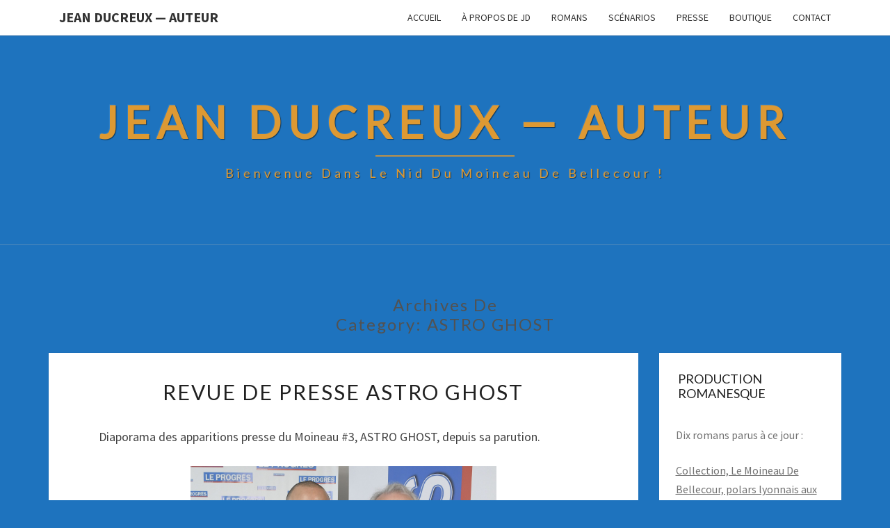

--- FILE ---
content_type: text/html; charset=UTF-8
request_url: https://ducreux.us/category/astro-ghost/
body_size: 17598
content:
<!DOCTYPE html>

<!--[if IE 8]>
<html id="ie8" lang="fr-FR">
<![endif]-->
<!--[if !(IE 8) ]><!-->
<html lang="fr-FR">
<!--<![endif]-->
<head>
<meta charset="UTF-8" />
<meta name="viewport" content="width=device-width" />
<link rel="profile" href="http://gmpg.org/xfn/11" />
<link rel="pingback" href="https://ducreux.us/xmlrpc.php" />
<title>ASTRO GHOST &#8211; Jean Ducreux — Auteur</title>
<meta name='robots' content='max-image-preview:large' />
<link rel='dns-prefetch' href='//www.googletagmanager.com' />
<link rel='dns-prefetch' href='//fonts.googleapis.com' />
<link rel='dns-prefetch' href='//pagead2.googlesyndication.com' />
<link rel="alternate" type="application/rss+xml" title="Jean Ducreux — Auteur &raquo; Flux" href="https://ducreux.us/feed/" />
<link rel="alternate" type="application/rss+xml" title="Jean Ducreux — Auteur &raquo; Flux des commentaires" href="https://ducreux.us/comments/feed/" />
<link rel="alternate" type="application/rss+xml" title="Jean Ducreux — Auteur &raquo; Flux de la catégorie ASTRO GHOST" href="https://ducreux.us/category/astro-ghost/feed/" />
<script type="text/javascript">
window._wpemojiSettings = {"baseUrl":"https:\/\/s.w.org\/images\/core\/emoji\/14.0.0\/72x72\/","ext":".png","svgUrl":"https:\/\/s.w.org\/images\/core\/emoji\/14.0.0\/svg\/","svgExt":".svg","source":{"concatemoji":"https:\/\/ducreux.us\/wp-includes\/js\/wp-emoji-release.min.js?ver=6.3.7"}};
/*! This file is auto-generated */
!function(i,n){var o,s,e;function c(e){try{var t={supportTests:e,timestamp:(new Date).valueOf()};sessionStorage.setItem(o,JSON.stringify(t))}catch(e){}}function p(e,t,n){e.clearRect(0,0,e.canvas.width,e.canvas.height),e.fillText(t,0,0);var t=new Uint32Array(e.getImageData(0,0,e.canvas.width,e.canvas.height).data),r=(e.clearRect(0,0,e.canvas.width,e.canvas.height),e.fillText(n,0,0),new Uint32Array(e.getImageData(0,0,e.canvas.width,e.canvas.height).data));return t.every(function(e,t){return e===r[t]})}function u(e,t,n){switch(t){case"flag":return n(e,"\ud83c\udff3\ufe0f\u200d\u26a7\ufe0f","\ud83c\udff3\ufe0f\u200b\u26a7\ufe0f")?!1:!n(e,"\ud83c\uddfa\ud83c\uddf3","\ud83c\uddfa\u200b\ud83c\uddf3")&&!n(e,"\ud83c\udff4\udb40\udc67\udb40\udc62\udb40\udc65\udb40\udc6e\udb40\udc67\udb40\udc7f","\ud83c\udff4\u200b\udb40\udc67\u200b\udb40\udc62\u200b\udb40\udc65\u200b\udb40\udc6e\u200b\udb40\udc67\u200b\udb40\udc7f");case"emoji":return!n(e,"\ud83e\udef1\ud83c\udffb\u200d\ud83e\udef2\ud83c\udfff","\ud83e\udef1\ud83c\udffb\u200b\ud83e\udef2\ud83c\udfff")}return!1}function f(e,t,n){var r="undefined"!=typeof WorkerGlobalScope&&self instanceof WorkerGlobalScope?new OffscreenCanvas(300,150):i.createElement("canvas"),a=r.getContext("2d",{willReadFrequently:!0}),o=(a.textBaseline="top",a.font="600 32px Arial",{});return e.forEach(function(e){o[e]=t(a,e,n)}),o}function t(e){var t=i.createElement("script");t.src=e,t.defer=!0,i.head.appendChild(t)}"undefined"!=typeof Promise&&(o="wpEmojiSettingsSupports",s=["flag","emoji"],n.supports={everything:!0,everythingExceptFlag:!0},e=new Promise(function(e){i.addEventListener("DOMContentLoaded",e,{once:!0})}),new Promise(function(t){var n=function(){try{var e=JSON.parse(sessionStorage.getItem(o));if("object"==typeof e&&"number"==typeof e.timestamp&&(new Date).valueOf()<e.timestamp+604800&&"object"==typeof e.supportTests)return e.supportTests}catch(e){}return null}();if(!n){if("undefined"!=typeof Worker&&"undefined"!=typeof OffscreenCanvas&&"undefined"!=typeof URL&&URL.createObjectURL&&"undefined"!=typeof Blob)try{var e="postMessage("+f.toString()+"("+[JSON.stringify(s),u.toString(),p.toString()].join(",")+"));",r=new Blob([e],{type:"text/javascript"}),a=new Worker(URL.createObjectURL(r),{name:"wpTestEmojiSupports"});return void(a.onmessage=function(e){c(n=e.data),a.terminate(),t(n)})}catch(e){}c(n=f(s,u,p))}t(n)}).then(function(e){for(var t in e)n.supports[t]=e[t],n.supports.everything=n.supports.everything&&n.supports[t],"flag"!==t&&(n.supports.everythingExceptFlag=n.supports.everythingExceptFlag&&n.supports[t]);n.supports.everythingExceptFlag=n.supports.everythingExceptFlag&&!n.supports.flag,n.DOMReady=!1,n.readyCallback=function(){n.DOMReady=!0}}).then(function(){return e}).then(function(){var e;n.supports.everything||(n.readyCallback(),(e=n.source||{}).concatemoji?t(e.concatemoji):e.wpemoji&&e.twemoji&&(t(e.twemoji),t(e.wpemoji)))}))}((window,document),window._wpemojiSettings);
</script>
<style type="text/css">
img.wp-smiley,
img.emoji {
	display: inline !important;
	border: none !important;
	box-shadow: none !important;
	height: 1em !important;
	width: 1em !important;
	margin: 0 0.07em !important;
	vertical-align: -0.1em !important;
	background: none !important;
	padding: 0 !important;
}
</style>
	<link rel='stylesheet' id='wp-block-library-css' href='https://ducreux.us/wp-content/plugins/gutenberg/build/block-library/style.css?ver=18.2.0' type='text/css' media='all' />
<style id='classic-theme-styles-inline-css' type='text/css'>
/*! This file is auto-generated */
.wp-block-button__link{color:#fff;background-color:#32373c;border-radius:9999px;box-shadow:none;text-decoration:none;padding:calc(.667em + 2px) calc(1.333em + 2px);font-size:1.125em}.wp-block-file__button{background:#32373c;color:#fff;text-decoration:none}
</style>
<link rel='stylesheet' id='contact-form-7-css' href='https://ducreux.us/wp-content/plugins/contact-form-7/includes/css/styles.css?ver=5.9.8' type='text/css' media='all' />
<style id='global-styles-inline-css' type='text/css'>
:root{--wp--preset--color--black: #000000;--wp--preset--color--cyan-bluish-gray: #abb8c3;--wp--preset--color--white: #ffffff;--wp--preset--color--pale-pink: #f78da7;--wp--preset--color--vivid-red: #cf2e2e;--wp--preset--color--luminous-vivid-orange: #ff6900;--wp--preset--color--luminous-vivid-amber: #fcb900;--wp--preset--color--light-green-cyan: #7bdcb5;--wp--preset--color--vivid-green-cyan: #00d084;--wp--preset--color--pale-cyan-blue: #8ed1fc;--wp--preset--color--vivid-cyan-blue: #0693e3;--wp--preset--color--vivid-purple: #9b51e0;--wp--preset--gradient--vivid-cyan-blue-to-vivid-purple: linear-gradient(135deg,rgba(6,147,227,1) 0%,rgb(155,81,224) 100%);--wp--preset--gradient--light-green-cyan-to-vivid-green-cyan: linear-gradient(135deg,rgb(122,220,180) 0%,rgb(0,208,130) 100%);--wp--preset--gradient--luminous-vivid-amber-to-luminous-vivid-orange: linear-gradient(135deg,rgba(252,185,0,1) 0%,rgba(255,105,0,1) 100%);--wp--preset--gradient--luminous-vivid-orange-to-vivid-red: linear-gradient(135deg,rgba(255,105,0,1) 0%,rgb(207,46,46) 100%);--wp--preset--gradient--very-light-gray-to-cyan-bluish-gray: linear-gradient(135deg,rgb(238,238,238) 0%,rgb(169,184,195) 100%);--wp--preset--gradient--cool-to-warm-spectrum: linear-gradient(135deg,rgb(74,234,220) 0%,rgb(151,120,209) 20%,rgb(207,42,186) 40%,rgb(238,44,130) 60%,rgb(251,105,98) 80%,rgb(254,248,76) 100%);--wp--preset--gradient--blush-light-purple: linear-gradient(135deg,rgb(255,206,236) 0%,rgb(152,150,240) 100%);--wp--preset--gradient--blush-bordeaux: linear-gradient(135deg,rgb(254,205,165) 0%,rgb(254,45,45) 50%,rgb(107,0,62) 100%);--wp--preset--gradient--luminous-dusk: linear-gradient(135deg,rgb(255,203,112) 0%,rgb(199,81,192) 50%,rgb(65,88,208) 100%);--wp--preset--gradient--pale-ocean: linear-gradient(135deg,rgb(255,245,203) 0%,rgb(182,227,212) 50%,rgb(51,167,181) 100%);--wp--preset--gradient--electric-grass: linear-gradient(135deg,rgb(202,248,128) 0%,rgb(113,206,126) 100%);--wp--preset--gradient--midnight: linear-gradient(135deg,rgb(2,3,129) 0%,rgb(40,116,252) 100%);--wp--preset--font-size--small: 13px;--wp--preset--font-size--medium: 20px;--wp--preset--font-size--large: 36px;--wp--preset--font-size--x-large: 42px;--wp--preset--spacing--20: 0.44rem;--wp--preset--spacing--30: 0.67rem;--wp--preset--spacing--40: 1rem;--wp--preset--spacing--50: 1.5rem;--wp--preset--spacing--60: 2.25rem;--wp--preset--spacing--70: 3.38rem;--wp--preset--spacing--80: 5.06rem;--wp--preset--shadow--natural: 6px 6px 9px rgba(0, 0, 0, 0.2);--wp--preset--shadow--deep: 12px 12px 50px rgba(0, 0, 0, 0.4);--wp--preset--shadow--sharp: 6px 6px 0px rgba(0, 0, 0, 0.2);--wp--preset--shadow--outlined: 6px 6px 0px -3px rgba(255, 255, 255, 1), 6px 6px rgba(0, 0, 0, 1);--wp--preset--shadow--crisp: 6px 6px 0px rgba(0, 0, 0, 1);}:where(.is-layout-flex){gap: 0.5em;}:where(.is-layout-grid){gap: 0.5em;}body .is-layout-flex{display: flex;}.is-layout-flex{flex-wrap: wrap;align-items: center;}.is-layout-flex > :is(*, div){margin: 0;}body .is-layout-grid{display: grid;}.is-layout-grid > :is(*, div){margin: 0;}:where(.wp-block-columns.is-layout-flex){gap: 2em;}:where(.wp-block-columns.is-layout-grid){gap: 2em;}:where(.wp-block-post-template.is-layout-flex){gap: 1.25em;}:where(.wp-block-post-template.is-layout-grid){gap: 1.25em;}.has-black-color{color: var(--wp--preset--color--black) !important;}.has-cyan-bluish-gray-color{color: var(--wp--preset--color--cyan-bluish-gray) !important;}.has-white-color{color: var(--wp--preset--color--white) !important;}.has-pale-pink-color{color: var(--wp--preset--color--pale-pink) !important;}.has-vivid-red-color{color: var(--wp--preset--color--vivid-red) !important;}.has-luminous-vivid-orange-color{color: var(--wp--preset--color--luminous-vivid-orange) !important;}.has-luminous-vivid-amber-color{color: var(--wp--preset--color--luminous-vivid-amber) !important;}.has-light-green-cyan-color{color: var(--wp--preset--color--light-green-cyan) !important;}.has-vivid-green-cyan-color{color: var(--wp--preset--color--vivid-green-cyan) !important;}.has-pale-cyan-blue-color{color: var(--wp--preset--color--pale-cyan-blue) !important;}.has-vivid-cyan-blue-color{color: var(--wp--preset--color--vivid-cyan-blue) !important;}.has-vivid-purple-color{color: var(--wp--preset--color--vivid-purple) !important;}.has-black-background-color{background-color: var(--wp--preset--color--black) !important;}.has-cyan-bluish-gray-background-color{background-color: var(--wp--preset--color--cyan-bluish-gray) !important;}.has-white-background-color{background-color: var(--wp--preset--color--white) !important;}.has-pale-pink-background-color{background-color: var(--wp--preset--color--pale-pink) !important;}.has-vivid-red-background-color{background-color: var(--wp--preset--color--vivid-red) !important;}.has-luminous-vivid-orange-background-color{background-color: var(--wp--preset--color--luminous-vivid-orange) !important;}.has-luminous-vivid-amber-background-color{background-color: var(--wp--preset--color--luminous-vivid-amber) !important;}.has-light-green-cyan-background-color{background-color: var(--wp--preset--color--light-green-cyan) !important;}.has-vivid-green-cyan-background-color{background-color: var(--wp--preset--color--vivid-green-cyan) !important;}.has-pale-cyan-blue-background-color{background-color: var(--wp--preset--color--pale-cyan-blue) !important;}.has-vivid-cyan-blue-background-color{background-color: var(--wp--preset--color--vivid-cyan-blue) !important;}.has-vivid-purple-background-color{background-color: var(--wp--preset--color--vivid-purple) !important;}.has-black-border-color{border-color: var(--wp--preset--color--black) !important;}.has-cyan-bluish-gray-border-color{border-color: var(--wp--preset--color--cyan-bluish-gray) !important;}.has-white-border-color{border-color: var(--wp--preset--color--white) !important;}.has-pale-pink-border-color{border-color: var(--wp--preset--color--pale-pink) !important;}.has-vivid-red-border-color{border-color: var(--wp--preset--color--vivid-red) !important;}.has-luminous-vivid-orange-border-color{border-color: var(--wp--preset--color--luminous-vivid-orange) !important;}.has-luminous-vivid-amber-border-color{border-color: var(--wp--preset--color--luminous-vivid-amber) !important;}.has-light-green-cyan-border-color{border-color: var(--wp--preset--color--light-green-cyan) !important;}.has-vivid-green-cyan-border-color{border-color: var(--wp--preset--color--vivid-green-cyan) !important;}.has-pale-cyan-blue-border-color{border-color: var(--wp--preset--color--pale-cyan-blue) !important;}.has-vivid-cyan-blue-border-color{border-color: var(--wp--preset--color--vivid-cyan-blue) !important;}.has-vivid-purple-border-color{border-color: var(--wp--preset--color--vivid-purple) !important;}.has-vivid-cyan-blue-to-vivid-purple-gradient-background{background: var(--wp--preset--gradient--vivid-cyan-blue-to-vivid-purple) !important;}.has-light-green-cyan-to-vivid-green-cyan-gradient-background{background: var(--wp--preset--gradient--light-green-cyan-to-vivid-green-cyan) !important;}.has-luminous-vivid-amber-to-luminous-vivid-orange-gradient-background{background: var(--wp--preset--gradient--luminous-vivid-amber-to-luminous-vivid-orange) !important;}.has-luminous-vivid-orange-to-vivid-red-gradient-background{background: var(--wp--preset--gradient--luminous-vivid-orange-to-vivid-red) !important;}.has-very-light-gray-to-cyan-bluish-gray-gradient-background{background: var(--wp--preset--gradient--very-light-gray-to-cyan-bluish-gray) !important;}.has-cool-to-warm-spectrum-gradient-background{background: var(--wp--preset--gradient--cool-to-warm-spectrum) !important;}.has-blush-light-purple-gradient-background{background: var(--wp--preset--gradient--blush-light-purple) !important;}.has-blush-bordeaux-gradient-background{background: var(--wp--preset--gradient--blush-bordeaux) !important;}.has-luminous-dusk-gradient-background{background: var(--wp--preset--gradient--luminous-dusk) !important;}.has-pale-ocean-gradient-background{background: var(--wp--preset--gradient--pale-ocean) !important;}.has-electric-grass-gradient-background{background: var(--wp--preset--gradient--electric-grass) !important;}.has-midnight-gradient-background{background: var(--wp--preset--gradient--midnight) !important;}.has-small-font-size{font-size: var(--wp--preset--font-size--small) !important;}.has-medium-font-size{font-size: var(--wp--preset--font-size--medium) !important;}.has-large-font-size{font-size: var(--wp--preset--font-size--large) !important;}.has-x-large-font-size{font-size: var(--wp--preset--font-size--x-large) !important;}
:where(.wp-block-columns.is-layout-flex){gap: 2em;}:where(.wp-block-columns.is-layout-grid){gap: 2em;}
:where(.wp-block-pullquote){font-size: 1.5em;line-height: 1.6;}
:where(.wp-block-navigation a:where(:not(.wp-element-button))){color: inherit;}
:where(.wp-block-post-template.is-layout-flex){gap: 1.25em;}:where(.wp-block-post-template.is-layout-grid){gap: 1.25em;}
</style>
<link rel='stylesheet' id='stencil-css' href='https://ducreux.us/wp-content/plugins/stencil/public/css/stencil-public.css?ver=1.14.9' type='text/css' media='all' />
<link rel='stylesheet' id='bootstrap-css' href='https://ducreux.us/wp-content/themes/nisarg/css/bootstrap.css?ver=6.3.7' type='text/css' media='all' />
<link rel='stylesheet' id='font-awesome-css' href='https://ducreux.us/wp-content/plugins/elementor/assets/lib/font-awesome/css/font-awesome.min.css?ver=4.7.0' type='text/css' media='all' />
<link rel='stylesheet' id='nisarg-style-css' href='https://ducreux.us/wp-content/themes/nisarg/style.css?ver=6.3.7' type='text/css' media='all' />
<style id='nisarg-style-inline-css' type='text/css'>
	/* Color Scheme */

	/* Accent Color */

	a:active,
	a:hover,
	a:focus {
	    color: #ffffff;
	}

	.main-navigation .primary-menu > li > a:hover, .main-navigation .primary-menu > li > a:focus {
		color: #ffffff;
	}
	
	.main-navigation .primary-menu .sub-menu .current_page_item > a,
	.main-navigation .primary-menu .sub-menu .current-menu-item > a {
		color: #ffffff;
	}
	.main-navigation .primary-menu .sub-menu .current_page_item > a:hover,
	.main-navigation .primary-menu .sub-menu .current_page_item > a:focus,
	.main-navigation .primary-menu .sub-menu .current-menu-item > a:hover,
	.main-navigation .primary-menu .sub-menu .current-menu-item > a:focus {
		background-color: #fff;
		color: #ffffff;
	}
	.dropdown-toggle:hover,
	.dropdown-toggle:focus {
		color: #ffffff;
	}
	.pagination .current,
	.dark .pagination .current {
		background-color: #ffffff;
		border: 1px solid #ffffff;
	}
	blockquote {
		border-color: #ffffff;
	}
	@media (min-width: 768px){
		.main-navigation .primary-menu > .current_page_item > a,
		.main-navigation .primary-menu > .current_page_item > a:hover,
		.main-navigation .primary-menu > .current_page_item > a:focus,
		.main-navigation .primary-menu > .current-menu-item > a,
		.main-navigation .primary-menu > .current-menu-item > a:hover,
		.main-navigation .primary-menu > .current-menu-item > a:focus,
		.main-navigation .primary-menu > .current_page_ancestor > a,
		.main-navigation .primary-menu > .current_page_ancestor > a:hover,
		.main-navigation .primary-menu > .current_page_ancestor > a:focus,
		.main-navigation .primary-menu > .current-menu-ancestor > a,
		.main-navigation .primary-menu > .current-menu-ancestor > a:hover,
		.main-navigation .primary-menu > .current-menu-ancestor > a:focus {
			border-top: 4px solid #ffffff;
		}
		.main-navigation ul ul a:hover,
		.main-navigation ul ul a.focus {
			color: #fff;
			background-color: #ffffff;
		}
	}

	.main-navigation .primary-menu > .open > a, .main-navigation .primary-menu > .open > a:hover, .main-navigation .primary-menu > .open > a:focus {
		color: #ffffff;
	}

	.main-navigation .primary-menu > li > .sub-menu  li > a:hover,
	.main-navigation .primary-menu > li > .sub-menu  li > a:focus {
		color: #fff;
		background-color: #ffffff;
	}

	@media (max-width: 767px) {
		.main-navigation .primary-menu .open .sub-menu > li > a:hover {
			color: #fff;
			background-color: #ffffff;
		}
	}

	.sticky-post{
		color: #fff;
	    background: #ffffff; 
	}
	
	.entry-title a:hover,
	.entry-title a:focus{
	    color: #ffffff;
	}

	.entry-header .entry-meta::after{
	    background: #ffffff;
	}

	.fa {
		color: #ffffff;
	}

	.btn-default{
		border-bottom: 1px solid #ffffff;
	}

	.btn-default:hover, .btn-default:focus{
	    border-bottom: 1px solid #ffffff;
	    background-color: #ffffff;
	}

	.nav-previous:hover, .nav-next:hover{
	    border: 1px solid #ffffff;
	    background-color: #ffffff;
	}

	.next-post a:hover,.prev-post a:hover{
	    color: #ffffff;
	}

	.posts-navigation .next-post a:hover .fa, .posts-navigation .prev-post a:hover .fa{
	    color: #ffffff;
	}


	#secondary .widget-title::after{
		position: absolute;
	    width: 50px;
	    display: block;
	    height: 4px;    
	    bottom: -15px;
		background-color: #ffffff;
	    content: "";
	}

	#secondary .widget a:hover,
	#secondary .widget a:focus,
	.dark #secondary .widget #recentcomments a:hover,
	.dark #secondary .widget #recentcomments a:focus {
		color: #ffffff;
	}

	#secondary .widget_calendar tbody a {
		color: #fff;
		padding: 0.2em;
	    background-color: #ffffff;
	}

	#secondary .widget_calendar tbody a:hover{
		color: #fff;
	    padding: 0.2em;
	    background-color: #ffffff;  
	}	

	.dark .comment-respond #submit,
	.dark .main-navigation .menu-toggle:hover, 
	.dark .main-navigation .menu-toggle:focus,
	.dark html input[type="button"], 
	.dark input[type="reset"], 
	.dark input[type="submit"] {
		background: #ffffff;
		color: #fff;
	}
	
	.dark a {
		color: #ffffff;
	}

</style>
<link rel='stylesheet' id='nisarg-google-fonts-css' href='https://fonts.googleapis.com/css?family=Source+Sans+Pro%3A400%2C700%7CLato%3A400&#038;display=swap' type='text/css' media='all' />
<link rel="stylesheet" type="text/css" href="https://ducreux.us/wp-content/plugins/smart-slider-3/Public/SmartSlider3/Application/Frontend/Assets/dist/smartslider.min.css?ver=f21d485b" media="all">
<style data-related="n2-ss-4">div#n2-ss-4 .n2-ss-slider-1{display:grid;position:relative;}div#n2-ss-4 .n2-ss-slider-2{display:grid;position:relative;overflow:hidden;padding:0px 0px 0px 0px;border:0px solid RGBA(62,62,62,1);border-radius:0px;background-clip:padding-box;background-repeat:repeat;background-position:50% 50%;background-size:cover;background-attachment:scroll;z-index:1;}div#n2-ss-4:not(.n2-ss-loaded) .n2-ss-slider-2{background-image:none !important;}div#n2-ss-4 .n2-ss-slider-3{display:grid;grid-template-areas:'cover';position:relative;overflow:hidden;z-index:10;}div#n2-ss-4 .n2-ss-slider-3 > *{grid-area:cover;}div#n2-ss-4 .n2-ss-slide-backgrounds,div#n2-ss-4 .n2-ss-slider-3 > .n2-ss-divider{position:relative;}div#n2-ss-4 .n2-ss-slide-backgrounds{z-index:10;}div#n2-ss-4 .n2-ss-slide-backgrounds > *{overflow:hidden;}div#n2-ss-4 .n2-ss-slide-background{transform:translateX(-100000px);}div#n2-ss-4 .n2-ss-slider-4{place-self:center;position:relative;width:100%;height:100%;z-index:20;display:grid;grid-template-areas:'slide';}div#n2-ss-4 .n2-ss-slider-4 > *{grid-area:slide;}div#n2-ss-4.n2-ss-full-page--constrain-ratio .n2-ss-slider-4{height:auto;}div#n2-ss-4 .n2-ss-slide{display:grid;place-items:center;grid-auto-columns:100%;position:relative;z-index:20;-webkit-backface-visibility:hidden;transform:translateX(-100000px);}div#n2-ss-4 .n2-ss-slide{perspective:1500px;}div#n2-ss-4 .n2-ss-slide-active{z-index:21;}.n2-ss-background-animation{position:absolute;top:0;left:0;width:100%;height:100%;z-index:3;}div#n2-ss-4 .nextend-arrow{cursor:pointer;overflow:hidden;line-height:0 !important;z-index:18;-webkit-user-select:none;}div#n2-ss-4 .nextend-arrow img{position:relative;display:block;}div#n2-ss-4 .nextend-arrow img.n2-arrow-hover-img{display:none;}div#n2-ss-4 .nextend-arrow:FOCUS img.n2-arrow-hover-img,div#n2-ss-4 .nextend-arrow:HOVER img.n2-arrow-hover-img{display:inline;}div#n2-ss-4 .nextend-arrow:FOCUS img.n2-arrow-normal-img,div#n2-ss-4 .nextend-arrow:HOVER img.n2-arrow-normal-img{display:none;}div#n2-ss-4 .nextend-arrow-animated{overflow:hidden;}div#n2-ss-4 .nextend-arrow-animated > div{position:relative;}div#n2-ss-4 .nextend-arrow-animated .n2-active{position:absolute;}div#n2-ss-4 .nextend-arrow-animated-fade{transition:background 0.3s, opacity 0.4s;}div#n2-ss-4 .nextend-arrow-animated-horizontal > div{transition:all 0.4s;transform:none;}div#n2-ss-4 .nextend-arrow-animated-horizontal .n2-active{top:0;}div#n2-ss-4 .nextend-arrow-previous.nextend-arrow-animated-horizontal .n2-active{left:100%;}div#n2-ss-4 .nextend-arrow-next.nextend-arrow-animated-horizontal .n2-active{right:100%;}div#n2-ss-4 .nextend-arrow-previous.nextend-arrow-animated-horizontal:HOVER > div,div#n2-ss-4 .nextend-arrow-previous.nextend-arrow-animated-horizontal:FOCUS > div{transform:translateX(-100%);}div#n2-ss-4 .nextend-arrow-next.nextend-arrow-animated-horizontal:HOVER > div,div#n2-ss-4 .nextend-arrow-next.nextend-arrow-animated-horizontal:FOCUS > div{transform:translateX(100%);}div#n2-ss-4 .nextend-arrow-animated-vertical > div{transition:all 0.4s;transform:none;}div#n2-ss-4 .nextend-arrow-animated-vertical .n2-active{left:0;}div#n2-ss-4 .nextend-arrow-previous.nextend-arrow-animated-vertical .n2-active{top:100%;}div#n2-ss-4 .nextend-arrow-next.nextend-arrow-animated-vertical .n2-active{bottom:100%;}div#n2-ss-4 .nextend-arrow-previous.nextend-arrow-animated-vertical:HOVER > div,div#n2-ss-4 .nextend-arrow-previous.nextend-arrow-animated-vertical:FOCUS > div{transform:translateY(-100%);}div#n2-ss-4 .nextend-arrow-next.nextend-arrow-animated-vertical:HOVER > div,div#n2-ss-4 .nextend-arrow-next.nextend-arrow-animated-vertical:FOCUS > div{transform:translateY(100%);}div#n2-ss-4 .nextend-arrow img{width: 32px}@media (min-width: 1200px){div#n2-ss-4 [data-hide-desktopportrait="1"]{display: none !important;}}@media (orientation: landscape) and (max-width: 1199px) and (min-width: 901px),(orientation: portrait) and (max-width: 1199px) and (min-width: 701px){div#n2-ss-4 [data-hide-tabletportrait="1"]{display: none !important;}}@media (orientation: landscape) and (max-width: 900px),(orientation: portrait) and (max-width: 700px){div#n2-ss-4 [data-hide-mobileportrait="1"]{display: none !important;}div#n2-ss-4 .nextend-arrow img{width: 16px}}</style>
<script type='text/javascript' src='https://ducreux.us/wp-includes/js/dist/vendor/wp-polyfill-inert.min.js?ver=3.1.2' id='wp-polyfill-inert-js'></script>
<script type='text/javascript' src='https://ducreux.us/wp-includes/js/dist/vendor/regenerator-runtime.min.js?ver=0.13.11' id='regenerator-runtime-js'></script>
<script type='text/javascript' src='https://ducreux.us/wp-includes/js/dist/vendor/wp-polyfill.min.js?ver=3.15.0' id='wp-polyfill-js'></script>
<script type='text/javascript' src='https://ducreux.us/wp-content/plugins/gutenberg/build/hooks/index.min.js?ver=3aee234ea7807d8d70bc' id='wp-hooks-js'></script>
<script type='text/javascript' src='https://ducreux.us/wp-content/plugins/gutenberg/build/i18n/index.min.js?ver=5baa98e4345eccc97e24' id='wp-i18n-js'></script>
<script id="wp-i18n-js-after" type="text/javascript">
wp.i18n.setLocaleData( { 'text direction\u0004ltr': [ 'ltr' ] } );
</script>
<script type='text/javascript' src='https://ducreux.us/wp-includes/js/jquery/jquery.min.js?ver=3.7.0' id='jquery-core-js'></script>
<script type='text/javascript' src='https://ducreux.us/wp-includes/js/jquery/jquery-migrate.min.js?ver=3.4.1' id='jquery-migrate-js'></script>
<script type='text/javascript' src='https://ducreux.us/wp-content/plugins/stencil/public/js/stencil-public.js?ver=1.14.9' id='stencil-js'></script>
<!--[if lt IE 9]>
<script type='text/javascript' src='https://ducreux.us/wp-content/themes/nisarg/js/html5shiv.js?ver=3.7.3' id='html5shiv-js'></script>
<![endif]-->

<!-- Extrait Google Analytics ajouté par Site Kit -->
<script type='text/javascript' src='https://www.googletagmanager.com/gtag/js?id=G-1JT5BW09LV' id='google_gtagjs-js' async></script>
<script id="google_gtagjs-js-after" type="text/javascript">
window.dataLayer = window.dataLayer || [];function gtag(){dataLayer.push(arguments);}
gtag("js", new Date());
gtag("set", "developer_id.dZTNiMT", true);
gtag("config", "G-1JT5BW09LV");
</script>

<!-- Arrêter l&#039;extrait Google Analytics ajouté par Site Kit -->
<link rel="https://api.w.org/" href="https://ducreux.us/wp-json/" /><link rel="alternate" type="application/json" href="https://ducreux.us/wp-json/wp/v2/categories/33" /><link rel="EditURI" type="application/rsd+xml" title="RSD" href="https://ducreux.us/xmlrpc.php?rsd" />
<meta name="generator" content="WordPress 6.3.7" />
<meta name="generator" content="Site Kit by Google 1.89.0" /><!-- Global site tag (gtag.js) - Google Analytics -->
<script async src="https://www.googletagmanager.com/gtag/js?id=UA-45396556-2"></script>
<script>
  window.dataLayer = window.dataLayer || [];
  function gtag(){dataLayer.push(arguments);}
  gtag('js', new Date());

  gtag('config', 'UA-45396556-2');
</script>
<style type="text/css">
        .site-header { background: #1e73be; }
</style>


	<style type="text/css">
		body,
		button,
		input,
		select,
		textarea {
		    font-family:  'Source Sans Pro',-apple-system,BlinkMacSystemFont,"Segoe UI",Roboto,Oxygen-Sans,Ubuntu,Cantarell,"Helvetica Neue",sans-serif;
		    font-weight: 400;
		    font-style: normal; 
		}
		h1,h2,h3,h4,h5,h6 {
	    	font-family: 'Lato',-apple-system,BlinkMacSystemFont,"Segoe UI",Roboto,Oxygen-Sans,Ubuntu,Cantarell,"Helvetica Neue",sans-serif;
	    	font-weight: 400;
	    	font-style: normal;
	    }
	    .navbar-brand,
	    #site-navigation.main-navigation ul {
	    	font-family: 'Source Sans Pro',-apple-system,BlinkMacSystemFont,"Segoe UI",Roboto,Oxygen-Sans,Ubuntu,Cantarell,"Helvetica Neue",sans-serif;
	    }
	    #site-navigation.main-navigation ul {
	    	font-weight: 400;
	    	font-style: normal;
	    }
	</style>

	
<!-- Extrait Google AdSense ajouté par Site Kit -->
<meta name="google-adsense-platform-account" content="ca-host-pub-2644536267352236">
<meta name="google-adsense-platform-domain" content="sitekit.withgoogle.com">
<!-- Arrêter l&#039;extrait Google AdSense ajouté par Site Kit -->
<meta name="generator" content="Elementor 3.27.7; features: additional_custom_breakpoints; settings: css_print_method-external, google_font-enabled, font_display-auto">
			<style>
				.e-con.e-parent:nth-of-type(n+4):not(.e-lazyloaded):not(.e-no-lazyload),
				.e-con.e-parent:nth-of-type(n+4):not(.e-lazyloaded):not(.e-no-lazyload) * {
					background-image: none !important;
				}
				@media screen and (max-height: 1024px) {
					.e-con.e-parent:nth-of-type(n+3):not(.e-lazyloaded):not(.e-no-lazyload),
					.e-con.e-parent:nth-of-type(n+3):not(.e-lazyloaded):not(.e-no-lazyload) * {
						background-image: none !important;
					}
				}
				@media screen and (max-height: 640px) {
					.e-con.e-parent:nth-of-type(n+2):not(.e-lazyloaded):not(.e-no-lazyload),
					.e-con.e-parent:nth-of-type(n+2):not(.e-lazyloaded):not(.e-no-lazyload) * {
						background-image: none !important;
					}
				}
			</style>
					<style type="text/css" id="nisarg-header-css">
					.site-header{
				-webkit-box-shadow: 0px 0px 1px 1px rgba(182,182,182,0.3);
		    	-moz-box-shadow: 0px 0px 1px 1px rgba(182,182,182,0.3);
		    	-o-box-shadow: 0px 0px 1px 1px rgba(182,182,182,0.3);
		    	box-shadow: 0px 0px 1px 1px rgba(182,182,182,0.3);
			}
			.site-header {
					height: 300px;
				}
				@media (max-width: 767px) {
					.site-header {
						height: 200px;
					}
				}
				@media (max-width: 359px) {
					.site-header {
						height: 150px;
					}
				}
					.site-header .home-link {
				min-height: 0;
			}
					.site-title,
			.site-description,
			.dark .site-title,
			.dark .site-description {
				color: #dd9933;
			}
			.site-title::after{
				background: #dd9933;
				content:"";
			}
		</style>
		<style type="text/css" id="custom-background-css">
body.custom-background { background-color: #1e73be; }
</style>
	
<!-- Extrait Google AdSense ajouté par Site Kit -->
<script async="async" src="https://pagead2.googlesyndication.com/pagead/js/adsbygoogle.js?client=ca-pub-2246163114739579&amp;host=ca-host-pub-2644536267352236" crossorigin="anonymous" type="text/javascript"></script>

<!-- Arrêter l&#039;extrait Google AdSense ajouté par Site Kit -->
<link rel="icon" href="https://ducreux.us/wp-content/uploads/2019/04/cropped-gettyimages-rh1-38218-1024x1024-32x32.jpg" sizes="32x32" />
<link rel="icon" href="https://ducreux.us/wp-content/uploads/2019/04/cropped-gettyimages-rh1-38218-1024x1024-192x192.jpg" sizes="192x192" />
<link rel="apple-touch-icon" href="https://ducreux.us/wp-content/uploads/2019/04/cropped-gettyimages-rh1-38218-1024x1024-180x180.jpg" />
<meta name="msapplication-TileImage" content="https://ducreux.us/wp-content/uploads/2019/04/cropped-gettyimages-rh1-38218-1024x1024-270x270.jpg" />
<script>(function(){this._N2=this._N2||{_r:[],_d:[],r:function(){this._r.push(arguments)},d:function(){this._d.push(arguments)}}}).call(window);!function(a){a.indexOf("Safari")>0&&-1===a.indexOf("Chrome")&&document.documentElement.style.setProperty("--ss-safari-fix-225962","1px")}(navigator.userAgent);</script><script src="https://ducreux.us/wp-content/plugins/smart-slider-3/Public/SmartSlider3/Application/Frontend/Assets/dist/n2.min.js?ver=f21d485b" defer async></script>
<script src="https://ducreux.us/wp-content/plugins/smart-slider-3/Public/SmartSlider3/Application/Frontend/Assets/dist/smartslider-frontend.min.js?ver=f21d485b" defer async></script>
<script src="https://ducreux.us/wp-content/plugins/smart-slider-3/Public/SmartSlider3/Slider/SliderType/Simple/Assets/dist/ss-simple.min.js?ver=f21d485b" defer async></script>
<script src="https://ducreux.us/wp-content/plugins/smart-slider-3/Public/SmartSlider3/Widget/Arrow/ArrowImage/Assets/dist/w-arrow-image.min.js?ver=f21d485b" defer async></script>
<script>_N2.r('documentReady',function(){_N2.r(["documentReady","smartslider-frontend","SmartSliderWidgetArrowImage","ss-simple"],function(){new _N2.SmartSliderSimple('n2-ss-4',{"admin":false,"background.video.mobile":1,"loadingTime":2000,"alias":{"id":0,"smoothScroll":0,"slideSwitch":0,"scroll":1},"align":"normal","isDelayed":0,"responsive":{"mediaQueries":{"all":false,"desktopportrait":["(min-width: 1200px)"],"tabletportrait":["(orientation: landscape) and (max-width: 1199px) and (min-width: 901px)","(orientation: portrait) and (max-width: 1199px) and (min-width: 701px)"],"mobileportrait":["(orientation: landscape) and (max-width: 900px)","(orientation: portrait) and (max-width: 700px)"]},"base":{"slideOuterWidth":800,"slideOuterHeight":500,"sliderWidth":800,"sliderHeight":500,"slideWidth":800,"slideHeight":500},"hideOn":{"desktopLandscape":false,"desktopPortrait":false,"tabletLandscape":false,"tabletPortrait":false,"mobileLandscape":false,"mobilePortrait":false},"onResizeEnabled":true,"type":"auto","sliderHeightBasedOn":"real","focusUser":1,"focusEdge":"auto","breakpoints":[{"device":"tabletPortrait","type":"max-screen-width","portraitWidth":1199,"landscapeWidth":1199},{"device":"mobilePortrait","type":"max-screen-width","portraitWidth":700,"landscapeWidth":900}],"enabledDevices":{"desktopLandscape":0,"desktopPortrait":1,"tabletLandscape":0,"tabletPortrait":1,"mobileLandscape":0,"mobilePortrait":1},"sizes":{"desktopPortrait":{"width":800,"height":500,"max":3000,"min":800},"tabletPortrait":{"width":701,"height":438,"customHeight":false,"max":1199,"min":701},"mobilePortrait":{"width":320,"height":200,"customHeight":false,"max":900,"min":320}},"overflowHiddenPage":0,"focus":{"offsetTop":"#wpadminbar","offsetBottom":""}},"controls":{"mousewheel":0,"touch":"horizontal","keyboard":1,"blockCarouselInteraction":1},"playWhenVisible":1,"playWhenVisibleAt":0.5,"lazyLoad":0,"lazyLoadNeighbor":0,"blockrightclick":0,"maintainSession":0,"autoplay":{"enabled":1,"start":1,"duration":5000,"autoplayLoop":1,"allowReStart":0,"pause":{"click":1,"mouse":"0","mediaStarted":1},"resume":{"click":0,"mouse":"0","mediaEnded":1,"slidechanged":0},"interval":1,"intervalModifier":"loop","intervalSlide":"current"},"perspective":1500,"layerMode":{"playOnce":0,"playFirstLayer":1,"mode":"skippable","inAnimation":"mainInEnd"},"bgAnimations":0,"mainanimation":{"type":"fade","duration":500,"delay":0,"ease":"easeOutQuad","shiftedBackgroundAnimation":0},"carousel":1,"initCallbacks":function(){new _N2.SmartSliderWidgetArrowImage(this)}})})});</script></head>
<body class="archive category category-astro-ghost category-33 custom-background light elementor-default elementor-kit-1213 modula-best-grid-gallery">
<div id="page" class="hfeed site">
<header id="masthead"  role="banner">
	<nav id="site-navigation" class="main-navigation navbar-fixed-top navbar-left" role="navigation">
		<!-- Brand and toggle get grouped for better mobile display -->
		<div class="container" id="navigation_menu">
			<div class="navbar-header">
									<button type="button" class="menu-toggle" data-toggle="collapse" data-target=".navbar-ex1-collapse">
						<span class="sr-only">Toggle navigation</span>
						<span class="icon-bar"></span> 
						<span class="icon-bar"></span>
						<span class="icon-bar"></span>
					</button>
									<a class="navbar-brand" href="https://ducreux.us/">Jean Ducreux — Auteur</a>
			</div><!-- .navbar-header -->
			<div class="collapse navbar-collapse navbar-ex1-collapse"><ul id="menu-menu-superieur" class="primary-menu"><li id="menu-item-18" class="menu-item menu-item-type-custom menu-item-object-custom menu-item-home menu-item-18"><a href="http://ducreux.us/">Accueil</a></li>
<li id="menu-item-19" class="menu-item menu-item-type-post_type menu-item-object-page menu-item-19"><a href="https://ducreux.us/a-propos-de/">À propos de JD</a></li>
<li id="menu-item-93" class="menu-item menu-item-type-post_type menu-item-object-page menu-item-93"><a href="https://ducreux.us/romans/">Romans</a></li>
<li id="menu-item-92" class="menu-item menu-item-type-post_type menu-item-object-page menu-item-92"><a href="https://ducreux.us/scenarii/">Scénarios</a></li>
<li id="menu-item-213" class="menu-item menu-item-type-post_type menu-item-object-page menu-item-213"><a href="https://ducreux.us/presse/">Presse</a></li>
<li id="menu-item-1951" class="menu-item menu-item-type-post_type menu-item-object-page menu-item-1951"><a href="https://ducreux.us/boutique-2/">Boutique</a></li>
<li id="menu-item-21" class="menu-item menu-item-type-post_type menu-item-object-page menu-item-21"><a href="https://ducreux.us/contact/">Contact</a></li>
</ul></div>		</div><!--#container-->
	</nav>
	<div id="cc_spacer"></div><!-- used to clear fixed navigation by the themes js -->  
	<div class="site-header">
		<div class="site-branding">
			<a class="home-link" href="https://ducreux.us/" title="Jean Ducreux — Auteur" rel="home">
				<h1 class="site-title">Jean Ducreux — Auteur</h1>
				<h2 class="site-description">Bienvenue dans le Nid du Moineau de Bellecour !</h2>
			</a>
		</div><!--.site-branding-->
	</div><!--.site-header-->
</header>
<div id="content" class="site-content">
	<div class="container">
		<div class="row">
							<header class="archive-page-header">
					<h3 class="archive-page-title">Archives de<br>Category: <span>ASTRO GHOST</span></h3>				</header><!-- .page-header -->
				<div id="primary" class="col-md-9 content-area">
					<main id="main" class="site-main" role="main">
					<article id="post-2459" class="post-content post-2459 post type-post status-publish format-aside hentry category-astro-ghost category-presse-ecrite category-interviews-audio category-interviews-video post_format-post-format-aside">

	
	<header class="entry-header">
		<span class="screen-reader-text">Revue de Presse ASTRO GHOST</span>
					<h2 class="entry-title">
				<a href="https://ducreux.us/revue-de-presse-astro-ghost/" rel="bookmark">Revue de Presse ASTRO GHOST</a>
			</h2>
			</header><!-- .entry-header -->
	<div class="entry-content">
		
<p>Diaporama des apparitions presse du Moineau #3, ASTRO GHOST, depuis sa parution.</p>


<div class="n2-section-smartslider fitvidsignore  n2_clear" data-ssid="4"><div id="n2-ss-4-align" class="n2-ss-align"><div class="n2-padding"><div id="n2-ss-4" data-creator="Smart Slider 3" data-responsive="auto" class="n2-ss-slider n2-ow n2-has-hover n2notransition  "><div class="n2-ss-slider-wrapper-inside">
        <div class="n2-ss-slider-1 n2_ss__touch_element n2-ow">
            <div class="n2-ss-slider-2 n2-ow">
                                                <div class="n2-ss-slider-3 n2-ow">

                    <div class="n2-ss-slide-backgrounds n2-ow-all"><div class="n2-ss-slide-background" data-public-id="1" data-mode="fit"><div class="n2-ss-slide-background-image" data-blur="0" data-opacity="100" data-x="50" data-y="50" data-alt="" data-title=""><picture class="skip-lazy" data-skip-lazy="1"><img src="//ducreux.us/wp-content/uploads/2022/10/TJGD-scaled.jpg" alt="" title="" loading="lazy" class="skip-lazy" data-skip-lazy="1"></picture></div><div data-color="RGBA(255,255,255,0)" style="background-color: RGBA(255,255,255,0);" class="n2-ss-slide-background-color"></div></div><div class="n2-ss-slide-background" data-public-id="2" data-mode="fit"><div class="n2-ss-slide-background-image" data-blur="0" data-opacity="100" data-x="50" data-y="50" data-alt="" data-title=""><picture class="skip-lazy" data-skip-lazy="1"><img src="//ducreux.us/wp-content/uploads/2022/09/308115030_513815307414762_576091220289328257_n.jpg" alt="" title="" loading="lazy" class="skip-lazy" data-skip-lazy="1"></picture></div><div data-color="RGBA(255,255,255,0)" style="background-color: RGBA(255,255,255,0);" class="n2-ss-slide-background-color"></div></div><div class="n2-ss-slide-background" data-public-id="3" data-mode="fit"><div class="n2-ss-slide-background-image" data-blur="0" data-opacity="100" data-x="50" data-y="50" data-alt="" data-title=""><picture class="skip-lazy" data-skip-lazy="1"><img src="//ducreux.us/wp-content/uploads/2022/11/FhD88XUWIAA4PcE.jpg" alt="" title="" loading="lazy" class="skip-lazy" data-skip-lazy="1"></picture></div><div data-color="RGBA(255,255,255,0)" style="background-color: RGBA(255,255,255,0);" class="n2-ss-slide-background-color"></div></div><div class="n2-ss-slide-background" data-public-id="4" data-mode="fit"><div class="n2-ss-slide-background-image" data-blur="0" data-opacity="100" data-x="50" data-y="50" data-alt="" data-title=""><picture class="skip-lazy" data-skip-lazy="1"><img src="//ducreux.us/wp-content/uploads/2022/10/Screenshot-2022-09-26-at-18-17-13-Feurs-Jean-Ducreux...-sans-temps-mort.png" alt="" title="" loading="lazy" class="skip-lazy" data-skip-lazy="1"></picture></div><div data-color="RGBA(255,255,255,0)" style="background-color: RGBA(255,255,255,0);" class="n2-ss-slide-background-color"></div></div><div class="n2-ss-slide-background" data-public-id="5" data-mode="fit"><div class="n2-ss-slide-background-image" data-blur="0" data-opacity="100" data-x="50" data-y="50" data-alt="" data-title=""><picture class="skip-lazy" data-skip-lazy="1"><img src="//ducreux.us/wp-content/uploads/2023/02/ProgresLyondu6fevrier2023.png" alt="" title="" loading="lazy" class="skip-lazy" data-skip-lazy="1"></picture></div><div data-color="RGBA(255,255,255,0)" style="background-color: RGBA(255,255,255,0);" class="n2-ss-slide-background-color"></div></div><div class="n2-ss-slide-background" data-public-id="6" data-mode="fit"><div class="n2-ss-slide-background-image" data-blur="0" data-opacity="100" data-x="50" data-y="50" data-alt="" data-title=""><picture class="skip-lazy" data-skip-lazy="1"><img src="//ducreux.us/wp-content/uploads/2022/10/paysanssept22.png" alt="" title="" loading="lazy" class="skip-lazy" data-skip-lazy="1"></picture></div><div data-color="RGBA(255,255,255,0)" style="background-color: RGBA(255,255,255,0);" class="n2-ss-slide-background-color"></div></div><div class="n2-ss-slide-background" data-public-id="7" data-mode="fit"><div class="n2-ss-slide-background-image" data-blur="0" data-opacity="100" data-x="50" data-y="50" data-alt="" data-title=""><picture class="skip-lazy" data-skip-lazy="1"><img src="//ducreux.us/wp-content/uploads/2022/10/311275122_530852902377669_1446947962590864826_n.jpg" alt="" title="" loading="lazy" class="skip-lazy" data-skip-lazy="1"></picture></div><div data-color="RGBA(255,255,255,0)" style="background-color: RGBA(255,255,255,0);" class="n2-ss-slide-background-color"></div></div><div class="n2-ss-slide-background" data-public-id="8" data-mode="fit"><div class="n2-ss-slide-background-image" data-blur="0" data-opacity="100" data-x="50" data-y="50" data-alt="" data-title=""><picture class="skip-lazy" data-skip-lazy="1"><img src="//ducreux.us/wp-content/uploads/2022/12/321494065_663060062221665_8001122519837775228_n.jpg" alt="" title="" loading="lazy" class="skip-lazy" data-skip-lazy="1"></picture></div><div data-color="RGBA(255,255,255,0)" style="background-color: RGBA(255,255,255,0);" class="n2-ss-slide-background-color"></div></div><div class="n2-ss-slide-background" data-public-id="9" data-mode="fit"><div class="n2-ss-slide-background-image" data-blur="0" data-opacity="100" data-x="50" data-y="50" data-alt="" data-title=""><picture class="skip-lazy" data-skip-lazy="1"><img src="//ducreux.us/wp-content/uploads/2022/09/FdUwDGTWAAAQ6ex.jpg" alt="" title="" loading="lazy" class="skip-lazy" data-skip-lazy="1"></picture></div><div data-color="RGBA(255,255,255,0)" style="background-color: RGBA(255,255,255,0);" class="n2-ss-slide-background-color"></div></div><div class="n2-ss-slide-background" data-public-id="10" data-mode="fit"><div class="n2-ss-slide-background-image" data-blur="0" data-opacity="100" data-x="50" data-y="50" data-alt="" data-title=""><picture class="skip-lazy" data-skip-lazy="1"><img src="//ducreux.us/wp-content/uploads/2022/12/ArticleBasketLeMagDec2022clean.png" alt="" title="" loading="lazy" class="skip-lazy" data-skip-lazy="1"></picture></div><div data-color="RGBA(255,255,255,0)" style="background-color: RGBA(255,255,255,0);" class="n2-ss-slide-background-color"></div></div><div class="n2-ss-slide-background" data-public-id="11" data-mode="fit"><div class="n2-ss-slide-background-image" data-blur="0" data-opacity="100" data-x="50" data-y="50" data-alt="" data-title=""><picture class="skip-lazy" data-skip-lazy="1"><img src="//ducreux.us/wp-content/uploads/2023/02/Screenshot-2023-02-02-at-07-59-40-Villeurbanne.-Astro-Ghost-un-polar-qui-se-deroule-a-Villeurbanne.png" alt="" title="" loading="lazy" class="skip-lazy" data-skip-lazy="1"></picture></div><div data-color="RGBA(255,255,255,0)" style="background-color: RGBA(255,255,255,0);" class="n2-ss-slide-background-color"></div></div><div class="n2-ss-slide-background" data-public-id="12" data-mode="fit"><div class="n2-ss-slide-background-image" data-blur="0" data-opacity="100" data-x="50" data-y="50" data-alt="" data-title=""><picture class="skip-lazy" data-skip-lazy="1"><img src="//ducreux.us/wp-content/uploads/2022/11/FhEew2eWAAQOQJ_.jpg" alt="" title="" loading="lazy" class="skip-lazy" data-skip-lazy="1"></picture></div><div data-color="RGBA(255,255,255,0)" style="background-color: RGBA(255,255,255,0);" class="n2-ss-slide-background-color"></div></div><div class="n2-ss-slide-background" data-public-id="13" data-mode="fit"><div class="n2-ss-slide-background-image" data-blur="0" data-opacity="100" data-x="50" data-y="50" data-alt="" data-title=""><picture class="skip-lazy" data-skip-lazy="1"><img src="//ducreux.us/wp-content/uploads/2023/01/magfeelgoodrightpage.png" alt="" title="" loading="lazy" class="skip-lazy" data-skip-lazy="1"></picture></div><div data-color="RGBA(255,255,255,0)" style="background-color: RGBA(255,255,255,0);" class="n2-ss-slide-background-color"></div></div><div class="n2-ss-slide-background" data-public-id="14" data-mode="fit"><div class="n2-ss-slide-background-image" data-blur="0" data-opacity="100" data-x="50" data-y="50" data-alt="" data-title=""><picture class="skip-lazy" data-skip-lazy="1"><img src="//ducreux.us/wp-content/uploads/2022/12/Screenshot-2023-01-13-at-15-08-36-Basket.-Euroligue-Alex-Tyus-et-lAsvel-sans-pression-a-Madrid-face-au-Real.png" alt="" title="" loading="lazy" class="skip-lazy" data-skip-lazy="1"></picture></div><div data-color="RGBA(255,255,255,0)" style="background-color: RGBA(255,255,255,0);" class="n2-ss-slide-background-color"></div></div><div class="n2-ss-slide-background" data-public-id="15" data-mode="fit"><div class="n2-ss-slide-background-image" data-blur="0" data-opacity="100" data-x="50" data-y="50" data-alt="" data-title=""><picture class="skip-lazy" data-skip-lazy="1"><img src="//ducreux.us/wp-content/uploads/2022/09/BFM22SEP.png" alt="" title="" loading="lazy" class="skip-lazy" data-skip-lazy="1"></picture></div><div data-color="RGBA(255,255,255,0)" style="background-color: RGBA(255,255,255,0);" class="n2-ss-slide-background-color"></div></div><div class="n2-ss-slide-background" data-public-id="16" data-mode="fit"><div class="n2-ss-slide-background-image" data-blur="0" data-opacity="100" data-x="50" data-y="50" data-alt="" data-title=""><picture class="skip-lazy" data-skip-lazy="1"><img src="//ducreux.us/wp-content/uploads/2023/02/progresvilleurbanne02fev23haut.jpg" alt="" title="" loading="lazy" class="skip-lazy" data-skip-lazy="1"></picture></div><div data-color="RGBA(255,255,255,0)" style="background-color: RGBA(255,255,255,0);" class="n2-ss-slide-background-color"></div></div><div class="n2-ss-slide-background" data-public-id="17" data-mode="fit"><div class="n2-ss-slide-background-image" data-blur="0" data-opacity="100" data-x="50" data-y="50" data-alt="" data-title=""><picture class="skip-lazy" data-skip-lazy="1"><img src="//ducreux.us/wp-content/uploads/2023/02/ProgresSainte05FEV23CultureLoisirs.png" alt="" title="" loading="lazy" class="skip-lazy" data-skip-lazy="1"></picture></div><div data-color="RGBA(255,255,255,0)" style="background-color: RGBA(255,255,255,0);" class="n2-ss-slide-background-color"></div></div><div class="n2-ss-slide-background" data-public-id="18" data-mode="fit"><div class="n2-ss-slide-background-image" data-blur="0" data-opacity="100" data-x="50" data-y="50" data-alt="" data-title=""><picture class="skip-lazy" data-skip-lazy="1"><img src="//ducreux.us/wp-content/uploads/2023/01/magfeelgoodwhole.png" alt="" title="" loading="lazy" class="skip-lazy" data-skip-lazy="1"></picture></div><div data-color="RGBA(255,255,255,0)" style="background-color: RGBA(255,255,255,0);" class="n2-ss-slide-background-color"></div></div><div class="n2-ss-slide-background" data-public-id="19" data-mode="fit"><div class="n2-ss-slide-background-image" data-blur="0" data-opacity="100" data-x="50" data-y="50" data-alt="" data-title=""><picture class="skip-lazy" data-skip-lazy="1"><img src="//ducreux.us/wp-content/uploads/2022/09/Screenshot-2022-09-03-at-12-26-04-ITW-Jean-Ducreux-auteur-de-Astro-ghost-le-fantome-de-lAstroballe-roman-policier-inspire-de-lASVEL-Basket-Europe.png" alt="" title="" loading="lazy" class="skip-lazy" data-skip-lazy="1"></picture></div><div data-color="RGBA(255,255,255,0)" style="background-color: RGBA(255,255,255,0);" class="n2-ss-slide-background-color"></div></div><div class="n2-ss-slide-background" data-public-id="20" data-mode="fit"><div class="n2-ss-slide-background-image" data-blur="0" data-opacity="100" data-x="50" data-y="50" data-alt="" data-title=""><picture class="skip-lazy" data-skip-lazy="1"><img src="//ducreux.us/wp-content/uploads/2022/11/asvt-asvel-time-ep3.png" alt="" title="" loading="lazy" class="skip-lazy" data-skip-lazy="1"></picture></div><div data-color="RGBA(255,255,255,0)" style="background-color: RGBA(255,255,255,0);" class="n2-ss-slide-background-color"></div></div><div class="n2-ss-slide-background" data-public-id="21" data-mode="fit"><div class="n2-ss-slide-background-image" data-blur="0" data-opacity="100" data-x="50" data-y="50" data-alt="" data-title=""><picture class="skip-lazy" data-skip-lazy="1"><img src="//ducreux.us/wp-content/uploads/2022/08/AstroGhostCouverturePleine.png" alt="" title="" loading="lazy" class="skip-lazy" data-skip-lazy="1"></picture></div><div data-color="RGBA(255,255,255,0)" style="background-color: RGBA(255,255,255,0);" class="n2-ss-slide-background-color"></div></div></div>                    <div class="n2-ss-slider-4 n2-ow">
                        <svg xmlns="http://www.w3.org/2000/svg" viewBox="0 0 800 500" data-related-device="desktopPortrait" class="n2-ow n2-ss-preserve-size n2-ss-preserve-size--slider n2-ss-slide-limiter"></svg><div data-first="1" data-slide-duration="0" data-id="20" data-slide-public-id="1" data-title="TJGD" class="n2-ss-slide n2-ow  n2-ss-slide-20"><div role="note" class="n2-ss-slide--focus" tabindex="-1">TJGD</div><div class="n2-ss-layers-container n2-ss-slide-limiter n2-ow"><div class="n2-ss-layer n2-ow n-uc-jat7MDwOdpiS" data-sstype="slide" data-pm="default"></div></div></div><div data-slide-duration="0" data-id="21" data-slide-public-id="2" data-title="308115030_513815307414762_576091220289328257_n" class="n2-ss-slide n2-ow  n2-ss-slide-21"><div role="note" class="n2-ss-slide--focus" tabindex="-1">308115030_513815307414762_576091220289328257_n</div><div class="n2-ss-layers-container n2-ss-slide-limiter n2-ow"><div class="n2-ss-layer n2-ow n-uc-NEaVWOmQUsXo" data-sstype="slide" data-pm="default"></div></div></div><div data-slide-duration="0" data-id="39" data-slide-public-id="3" data-title="FhD88XUWIAA4PcE" class="n2-ss-slide n2-ow  n2-ss-slide-39"><div role="note" class="n2-ss-slide--focus" tabindex="-1">FhD88XUWIAA4PcE</div><div class="n2-ss-layers-container n2-ss-slide-limiter n2-ow"><div class="n2-ss-layer n2-ow n-uc-OHciRTGQ1Q9P" data-sstype="slide" data-pm="default"></div></div></div><div data-slide-duration="0" data-id="22" data-slide-public-id="4" data-title="Screenshot-2022-09-26-at-18-17-13-Feurs-Jean-Ducreux...-sans-temps-mort" class="n2-ss-slide n2-ow  n2-ss-slide-22"><div role="note" class="n2-ss-slide--focus" tabindex="-1">Screenshot-2022-09-26-at-18-17-13-Feurs-Jean-Ducreux...-sans-temps-mort</div><div class="n2-ss-layers-container n2-ss-slide-limiter n2-ow"><div class="n2-ss-layer n2-ow n-uc-A6u7uGbSZNKq" data-sstype="slide" data-pm="default"></div></div></div><div data-slide-duration="0" data-id="32" data-slide-public-id="5" data-title="ProgresLyondu6fevrier2023" class="n2-ss-slide n2-ow  n2-ss-slide-32"><div role="note" class="n2-ss-slide--focus" tabindex="-1">ProgresLyondu6fevrier2023</div><div class="n2-ss-layers-container n2-ss-slide-limiter n2-ow"><div class="n2-ss-layer n2-ow n-uc-TvBPMGdkESHP" data-sstype="slide" data-pm="default"></div></div></div><div data-slide-duration="0" data-id="23" data-slide-public-id="6" data-title="paysanssept22" class="n2-ss-slide n2-ow  n2-ss-slide-23"><div role="note" class="n2-ss-slide--focus" tabindex="-1">paysanssept22</div><div class="n2-ss-layers-container n2-ss-slide-limiter n2-ow"><div class="n2-ss-layer n2-ow n-uc-w57S5TLGPaJr" data-sstype="slide" data-pm="default"></div></div></div><div data-slide-duration="0" data-id="24" data-slide-public-id="7" data-title="311275122_530852902377669_1446947962590864826_n" class="n2-ss-slide n2-ow  n2-ss-slide-24"><div role="note" class="n2-ss-slide--focus" tabindex="-1">311275122_530852902377669_1446947962590864826_n</div><div class="n2-ss-layers-container n2-ss-slide-limiter n2-ow"><div class="n2-ss-layer n2-ow n-uc-8Ypfz2ApzEZo" data-sstype="slide" data-pm="default"></div></div></div><div data-slide-duration="0" data-id="25" data-slide-public-id="8" data-title="321494065_663060062221665_8001122519837775228_n" class="n2-ss-slide n2-ow  n2-ss-slide-25"><div role="note" class="n2-ss-slide--focus" tabindex="-1">321494065_663060062221665_8001122519837775228_n</div><div class="n2-ss-layers-container n2-ss-slide-limiter n2-ow"><div class="n2-ss-layer n2-ow n-uc-dPYJIsFZWqNZ" data-sstype="slide" data-pm="default"></div></div></div><div data-slide-duration="0" data-id="36" data-slide-public-id="9" data-title="FdUwDGTWAAAQ6ex" class="n2-ss-slide n2-ow  n2-ss-slide-36"><div role="note" class="n2-ss-slide--focus" tabindex="-1">FdUwDGTWAAAQ6ex</div><div class="n2-ss-layers-container n2-ss-slide-limiter n2-ow"><div class="n2-ss-layer n2-ow n-uc-Stbn58IWnUV8" data-sstype="slide" data-pm="default"></div></div></div><div data-slide-duration="0" data-id="26" data-slide-public-id="10" data-title="ArticleBasketLeMagDec2022clean" class="n2-ss-slide n2-ow  n2-ss-slide-26"><div role="note" class="n2-ss-slide--focus" tabindex="-1">ArticleBasketLeMagDec2022clean</div><div class="n2-ss-layers-container n2-ss-slide-limiter n2-ow"><div class="n2-ss-layer n2-ow n-uc-c57xWdUd5JVT" data-sstype="slide" data-pm="default"></div></div></div><div data-slide-duration="0" data-id="30" data-slide-public-id="11" data-title="Screenshot-2023-02-02-at-07-59-40-Villeurbanne.-Astro-Ghost-un-polar-qui-se-deroule-a-Villeurbanne" class="n2-ss-slide n2-ow  n2-ss-slide-30"><div role="note" class="n2-ss-slide--focus" tabindex="-1">Screenshot-2023-02-02-at-07-59-40-Villeurbanne.-Astro-Ghost-un-polar-qui-se-deroule-a-Villeurbanne</div><div class="n2-ss-layers-container n2-ss-slide-limiter n2-ow"><div class="n2-ss-layer n2-ow n-uc-JeCYy3akYN2J" data-sstype="slide" data-pm="default"></div></div></div><div data-slide-duration="0" data-id="38" data-slide-public-id="12" data-title="FhEew2eWAAQOQJ_" class="n2-ss-slide n2-ow  n2-ss-slide-38"><div role="note" class="n2-ss-slide--focus" tabindex="-1">FhEew2eWAAQOQJ_</div><div class="n2-ss-layers-container n2-ss-slide-limiter n2-ow"><div class="n2-ss-layer n2-ow n-uc-L0ytnaeAyDHA" data-sstype="slide" data-pm="default"></div></div></div><div data-slide-duration="0" data-id="27" data-slide-public-id="13" data-title="magfeelgoodrightpage" class="n2-ss-slide n2-ow  n2-ss-slide-27"><div role="note" class="n2-ss-slide--focus" tabindex="-1">magfeelgoodrightpage</div><div class="n2-ss-layers-container n2-ss-slide-limiter n2-ow"><div class="n2-ss-layer n2-ow n-uc-utqJumRRw54g" data-sstype="slide" data-pm="default"></div></div></div><div data-slide-duration="0" data-id="28" data-slide-public-id="14" data-title="Screenshot 2023-01-13 at 15-08-36 Basket. Euroligue Alex Tyus et l’Asvel sans pression à Madrid face au Real" class="n2-ss-slide n2-ow  n2-ss-slide-28"><div role="note" class="n2-ss-slide--focus" tabindex="-1">Screenshot 2023-01-13 at 15-08-36 Basket. Euroligue Alex Tyus et l’Asvel sans pression à Madrid face au Real</div><div class="n2-ss-layers-container n2-ss-slide-limiter n2-ow"><div class="n2-ss-layer n2-ow n-uc-tGfr071sAKQ9" data-sstype="slide" data-pm="default"></div></div></div><div data-slide-duration="0" data-id="37" data-slide-public-id="15" data-title="BFM22SEP" class="n2-ss-slide n2-ow  n2-ss-slide-37"><div role="note" class="n2-ss-slide--focus" tabindex="-1">BFM22SEP</div><div class="n2-ss-layers-container n2-ss-slide-limiter n2-ow"><div class="n2-ss-layer n2-ow n-uc-ILrY8iWLtatb" data-sstype="slide" data-pm="default"></div></div></div><div data-slide-duration="0" data-id="29" data-slide-public-id="16" data-title="progresvilleurbanne02fev23haut" class="n2-ss-slide n2-ow  n2-ss-slide-29"><div role="note" class="n2-ss-slide--focus" tabindex="-1">progresvilleurbanne02fev23haut</div><div class="n2-ss-layers-container n2-ss-slide-limiter n2-ow"><div class="n2-ss-layer n2-ow n-uc-4qtkVIilGhgn" data-sstype="slide" data-pm="default"></div></div></div><div data-slide-duration="0" data-id="31" data-slide-public-id="17" data-title="ProgresSainte05FEV23CultureLoisirs" class="n2-ss-slide n2-ow  n2-ss-slide-31"><div role="note" class="n2-ss-slide--focus" tabindex="-1">ProgresSainte05FEV23CultureLoisirs</div><div class="n2-ss-layers-container n2-ss-slide-limiter n2-ow"><div class="n2-ss-layer n2-ow n-uc-Bb0CAeQ5h4jk" data-sstype="slide" data-pm="default"></div></div></div><div data-slide-duration="0" data-id="33" data-slide-public-id="18" data-title="magfeelgoodwhole" class="n2-ss-slide n2-ow  n2-ss-slide-33"><div role="note" class="n2-ss-slide--focus" tabindex="-1">magfeelgoodwhole</div><div class="n2-ss-layers-container n2-ss-slide-limiter n2-ow"><div class="n2-ss-layer n2-ow n-uc-8LcrNWiFK6E2" data-sstype="slide" data-pm="default"></div></div></div><div data-slide-duration="0" data-id="34" data-slide-public-id="19" data-title="Screenshot-2022-09-03-at-12-26-04-ITW-Jean-Ducreux-auteur-de-Astro-ghost-le-fantome-de-lAstroballe-roman-policier-inspire-de-lASVEL-Basket-Europe" class="n2-ss-slide n2-ow  n2-ss-slide-34"><div role="note" class="n2-ss-slide--focus" tabindex="-1">Screenshot-2022-09-03-at-12-26-04-ITW-Jean-Ducreux-auteur-de-Astro-ghost-le-fantome-de-lAstroballe-roman-policier-inspire-de-lASVEL-Basket-Europe</div><div class="n2-ss-layers-container n2-ss-slide-limiter n2-ow"><div class="n2-ss-layer n2-ow n-uc-zIQGbDpz5PkB" data-sstype="slide" data-pm="default"></div></div></div><div data-slide-duration="0" data-id="40" data-slide-public-id="20" data-title="asvt-asvel-time-ep3" class="n2-ss-slide n2-ow  n2-ss-slide-40"><div role="note" class="n2-ss-slide--focus" tabindex="-1">asvt-asvel-time-ep3</div><div class="n2-ss-layers-container n2-ss-slide-limiter n2-ow"><div class="n2-ss-layer n2-ow n-uc-vF8m9N6qXZp8" data-sstype="slide" data-pm="default"></div></div></div><div data-slide-duration="0" data-id="35" data-slide-public-id="21" data-title="AstroGhostCouverturePleine" class="n2-ss-slide n2-ow  n2-ss-slide-35"><div role="note" class="n2-ss-slide--focus" tabindex="-1">AstroGhostCouverturePleine</div><div class="n2-ss-layers-container n2-ss-slide-limiter n2-ow"><div class="n2-ss-layer n2-ow n-uc-4uchw9qPEkFk" data-sstype="slide" data-pm="default"></div></div></div>                    </div>

                                    </div>
            </div>
        </div>
        <div class="n2-ss-slider-controls n2-ss-slider-controls-absolute-left-center"><div style="--widget-offset:15px;" class="n2-ss-widget nextend-arrow n2-ow-all nextend-arrow-previous  nextend-arrow-animated-fade" data-hide-mobileportrait="1" id="n2-ss-4-arrow-previous" role="button" aria-label="previous arrow" tabindex="0"><img width="32" height="32" class="skip-lazy" data-skip-lazy="1" src="[data-uri]" alt="previous arrow"></div></div><div class="n2-ss-slider-controls n2-ss-slider-controls-absolute-right-center"><div style="--widget-offset:15px;" class="n2-ss-widget nextend-arrow n2-ow-all nextend-arrow-next  nextend-arrow-animated-fade" data-hide-mobileportrait="1" id="n2-ss-4-arrow-next" role="button" aria-label="next arrow" tabindex="0"><img width="32" height="32" class="skip-lazy" data-skip-lazy="1" src="[data-uri]" alt="next arrow"></div></div></div></div><ss3-loader></ss3-loader></div></div><div class="n2_clear"></div></div>
			</div><!-- .entry-content -->

	<footer class="entry-footer">
			</footer><!-- .entry-footer -->
</article><!-- #post -->
<article id="post-2455" class="post-content post-2455 post type-post status-publish format-aside hentry category-astro-ghost category-dedicaces category-romans post_format-post-format-aside">

	
	<header class="entry-header">
		<span class="screen-reader-text">Dédicace Saint-Étienne</span>
					<h2 class="entry-title">
				<a href="https://ducreux.us/dedicace-saint-etienne/" rel="bookmark">Dédicace Saint-Étienne</a>
			</h2>
			</header><!-- .entry-header -->
	<div class="entry-content">
		
<figure class="wp-block-image size-large"><img fetchpriority="high" decoding="async" width="724" height="1024" src="http://ducreux.us/wp-content/uploads/2023/02/libForumNew-724x1024.png" alt="" class="wp-image-2456" srcset="https://ducreux.us/wp-content/uploads/2023/02/libForumNew-724x1024.png 724w, https://ducreux.us/wp-content/uploads/2023/02/libForumNew-212x300.png 212w, https://ducreux.us/wp-content/uploads/2023/02/libForumNew-768x1086.png 768w, https://ducreux.us/wp-content/uploads/2023/02/libForumNew-1086x1536.png 1086w, https://ducreux.us/wp-content/uploads/2023/02/libForumNew-191x270.png 191w, https://ducreux.us/wp-content/uploads/2023/02/libForumNew-1320x1867.png 1320w, https://ducreux.us/wp-content/uploads/2023/02/libForumNew.png 1448w" sizes="(max-width: 724px) 100vw, 724px" /></figure>
			</div><!-- .entry-content -->

	<footer class="entry-footer">
			</footer><!-- .entry-footer -->
</article><!-- #post -->
												</main><!-- #main -->
			</div><!-- #primary -->
			<div id="secondary" class="col-md-3 sidebar widget-area" role="complementary">
		<aside id="text-3" class="widget widget_text"><h4 class="widget-title">Production romanesque</h4>			<div class="textwidget"><p>Dix romans parus à ce jour :</p>
<p><span style="text-decoration: underline;">Collection, Le Moineau De Bellecour, polars lyonnais aux Éditions Vierbaerel</span></p>
<ul>
<li><strong>BEAU LEGS</strong> – mai 2024 = 19€</li>
<li><strong>ASTRO GHOST</strong> – sept. 2022 = 20€</li>
<li><strong>TIRAGE GAGNANT</strong> – déc. 2021 = 19€</li>
<li><strong>SALSA PICANTE</strong> – mars 2021 = 19€</li>
</ul>
<p><span style="text-decoration: underline;">Trilogie forézienne Des Crimes &amp; Des Routes &#8211; Éditions RPF Jean Ducreux</span></p>
<ul>
<li><strong>Le Héros de la RD 311</strong> (Polar) &#8211; novembre 2017 = 15€</li>
<li><strong>Le Fantôme de l&rsquo;A72</strong> – nov. 2018 = 18€</li>
<li><strong>La Disparue du Chemin des Tourettes</strong> – nov. 2019 = 16€</li>
</ul>
<p><span style="text-decoration: underline;">Hors Série</span></p>
<p><strong>Pharaon 1923</strong> &#8211; (Roman) Histoire d&rsquo;une Malédiction &#8211; avril 2019 = 15€</p>
<p><strong>Le Figuier des Engoulevents</strong> &#8211; oct. 2023 = 18€</p>
<p><b>Fox Trot</b> &#8211; juin 2025 = 18€</p>
<p>&nbsp;</p>
<p>&nbsp;</p>
</div>
		</aside><aside id="text-2" class="widget widget_text"><h4 class="widget-title">Jean Ducreux</h4>			<div class="textwidget"><p><img decoding="async" class="alignnone size-medium wp-image-719" src="http://ducreux.us/wp-content/uploads/2019/02/JGD-foulard_senegalais-250x300.jpg" alt="" width="250" height="300" srcset="https://ducreux.us/wp-content/uploads/2019/02/JGD-foulard_senegalais-250x300.jpg 250w, https://ducreux.us/wp-content/uploads/2019/02/JGD-foulard_senegalais.jpg 327w" sizes="(max-width: 250px) 100vw, 250px" />Auteur (romans, nouvelles, théâtre) et scénariste.</p>
<p>Par ordre alphabétique, Jean est membre de :</p>
<ul>
<li><a href="https://auvergnerhonealpes-livre-lecture.org/">Auvergne-Rhône-Alpes Livre et Lecture</a> (ARALD)</li>
<li>Ecriture Plurielle (collectif lyonnais)</li>
<li><a href="https://lesindesselivrent.wordpress.com/">Les Indés Se Livrent</a></li>
<li><a href="https://mensa-france.net/">Mensa France</a></li>
<li><a href="https://www.scam.fr/" target="_blank" rel="noopener">Société civile des auteurs multimédia (SCAM)</a></li>
<li><a href="https://www.sacd.fr/">Société des Auteurs et Compositeurs Dramatiques</a> (SACD)</li>
<li><a href="https://selyre.fr/">Société des écrivains et du livre lyonnais et régionaux</a> (Sélyre)</li>
<li><a href="https://www.sgdl.org/">Société des Gens de Lettres</a> (SGDL)</li>
<li><a href="https://librairie-ecrivains.wixsite.com/uera">Union des écrivains Rhône-Alpes Auvergne</a> (U.E.R.A.)</li>
</ul>
<p>et des associations ligériennes</p>
<ul>
<li><a href="http://www.lire-a-saint-etienne.org/" target="_blank" rel="noopener">« Lire à Saint-Etienne »</a></li>
<li><a href="http://motsetcouleursdelaloire.fr/" target="_blank" rel="noopener">« Mots et Couleurs de la Loire »</a></li>
</ul>
</div>
		</aside><aside id="text-4" class="widget widget_text"><h4 class="widget-title">Bienvenue !</h4>			<div class="textwidget"><p><b>Chez Jean Ducreux Auteur</b></p>
<p>http://www.ducreux.fr</p>
<p>Transférer des fonds à l&rsquo;auteur via PayPal pour acheter ses livres dédicacés : www.paypal.me/JDucreux</p>
<p>Ajoutez SVP 5€ pour le port. Vous recevrez une facture électronique.</p>
<p>Ou bien, allez visiter la boutique : <a href="https://editions-rpf-ducreux.sumup.link/">https://editions-rpf-ducreux.sumup.link/</a></p>
</div>
		</aside><aside id="search-3" class="widget widget_search"><h4 class="widget-title">Rechercher</h4>
<form role="search" method="get" class="search-form" action="https://ducreux.us/">
	<label>
		<span class="screen-reader-text">Rechercher :</span>
		<input type="search" class="search-field" placeholder="Recherche&hellip;" value="" name="s" title="Rechercher :" /> 
	</label>
	<button type="submit" class="search-submit"><span class="screen-reader-text">Recherche</span></button>
</form>
</aside></div><!-- #secondary .widget-area -->


		</div> <!--.row-->
	</div><!--.container-->
	</div><!-- #content -->
	<footer id="colophon" class="site-footer" role="contentinfo">
		<div class="site-info">
			&copy; 2026			<span class="sep"> | </span>
			Fièrement propulsé par			<a href=" https://wordpress.org/" >WordPress</a>
			<span class="sep"> | </span>
			Thème : <a href="https://wordpress.org/themes/nisarg/" rel="designer">Nisarg</a>		</div><!-- .site-info -->
	</footer><!-- #colophon -->
</div><!-- #page -->
			<script>
				const lazyloadRunObserver = () => {
					const lazyloadBackgrounds = document.querySelectorAll( `.e-con.e-parent:not(.e-lazyloaded)` );
					const lazyloadBackgroundObserver = new IntersectionObserver( ( entries ) => {
						entries.forEach( ( entry ) => {
							if ( entry.isIntersecting ) {
								let lazyloadBackground = entry.target;
								if( lazyloadBackground ) {
									lazyloadBackground.classList.add( 'e-lazyloaded' );
								}
								lazyloadBackgroundObserver.unobserve( entry.target );
							}
						});
					}, { rootMargin: '200px 0px 200px 0px' } );
					lazyloadBackgrounds.forEach( ( lazyloadBackground ) => {
						lazyloadBackgroundObserver.observe( lazyloadBackground );
					} );
				};
				const events = [
					'DOMContentLoaded',
					'elementor/lazyload/observe',
				];
				events.forEach( ( event ) => {
					document.addEventListener( event, lazyloadRunObserver );
				} );
			</script>
			<link rel='stylesheet' id='mailpoet_public-css' href='https://ducreux.us/wp-content/plugins/mailpoet/assets/dist/css/mailpoet-public.c5d405bf.css?ver=6.3.7' type='text/css' media='all' />
<script type='text/javascript' src='https://ducreux.us/wp-content/plugins/contact-form-7/includes/swv/js/index.js?ver=5.9.8' id='swv-js'></script>
<script type='text/javascript' id='contact-form-7-js-extra'>
/* <![CDATA[ */
var wpcf7 = {"api":{"root":"https:\/\/ducreux.us\/wp-json\/","namespace":"contact-form-7\/v1"}};
/* ]]> */
</script>
<script type='text/javascript' id='contact-form-7-js-translations'>
( function( domain, translations ) {
	var localeData = translations.locale_data[ domain ] || translations.locale_data.messages;
	localeData[""].domain = domain;
	wp.i18n.setLocaleData( localeData, domain );
} )( "contact-form-7", {"translation-revision-date":"2024-10-17 17:27:10+0000","generator":"GlotPress\/4.0.1","domain":"messages","locale_data":{"messages":{"":{"domain":"messages","plural-forms":"nplurals=2; plural=n > 1;","lang":"fr"},"This contact form is placed in the wrong place.":["Ce formulaire de contact est plac\u00e9 dans un mauvais endroit."],"Error:":["Erreur\u00a0:"]}},"comment":{"reference":"includes\/js\/index.js"}} );
</script>
<script type='text/javascript' src='https://ducreux.us/wp-content/plugins/contact-form-7/includes/js/index.js?ver=5.9.8' id='contact-form-7-js'></script>
<script type='text/javascript' src='https://ducreux.us/wp-content/themes/nisarg/js/bootstrap.js?ver=6.3.7' id='bootstrap-js'></script>
<script type='text/javascript' src='https://ducreux.us/wp-content/themes/nisarg/js/navigation.js?ver=6.3.7' id='nisarg-navigation-js'></script>
<script type='text/javascript' src='https://ducreux.us/wp-content/themes/nisarg/js/skip-link-focus-fix.js?ver=6.3.7' id='nisarg-skip-link-focus-fix-js'></script>
<script type='text/javascript' id='nisarg-js-js-extra'>
/* <![CDATA[ */
var screenReaderText = {"expand":"d\u00e9velopper le sous-menu","collapse":"Fermer le sous-menu"};
/* ]]> */
</script>
<script type='text/javascript' src='https://ducreux.us/wp-content/themes/nisarg/js/nisarg.js?ver=6.3.7' id='nisarg-js-js'></script>
<script type='text/javascript' id='mailpoet_public-js-extra'>
/* <![CDATA[ */
var MailPoetForm = {"ajax_url":"https:\/\/ducreux.us\/wp-admin\/admin-ajax.php","is_rtl":"","ajax_common_error_message":"Une erreur est survenue lors du traitement de la demande, veuillez r\u00e9essayer plus tard."};
/* ]]> */
</script>
<script type='text/javascript' src='https://ducreux.us/wp-content/plugins/mailpoet/assets/dist/js/public.js?ver=4.48.2' id='mailpoet_public-js' defer data-wp-strategy='defer'></script>
</body>
</html>


--- FILE ---
content_type: text/html; charset=utf-8
request_url: https://www.google.com/recaptcha/api2/aframe
body_size: 258
content:
<!DOCTYPE HTML><html><head><meta http-equiv="content-type" content="text/html; charset=UTF-8"></head><body><script nonce="lLC-zZzArCKAoCBT6rdnAA">/** Anti-fraud and anti-abuse applications only. See google.com/recaptcha */ try{var clients={'sodar':'https://pagead2.googlesyndication.com/pagead/sodar?'};window.addEventListener("message",function(a){try{if(a.source===window.parent){var b=JSON.parse(a.data);var c=clients[b['id']];if(c){var d=document.createElement('img');d.src=c+b['params']+'&rc='+(localStorage.getItem("rc::a")?sessionStorage.getItem("rc::b"):"");window.document.body.appendChild(d);sessionStorage.setItem("rc::e",parseInt(sessionStorage.getItem("rc::e")||0)+1);localStorage.setItem("rc::h",'1769334590651');}}}catch(b){}});window.parent.postMessage("_grecaptcha_ready", "*");}catch(b){}</script></body></html>